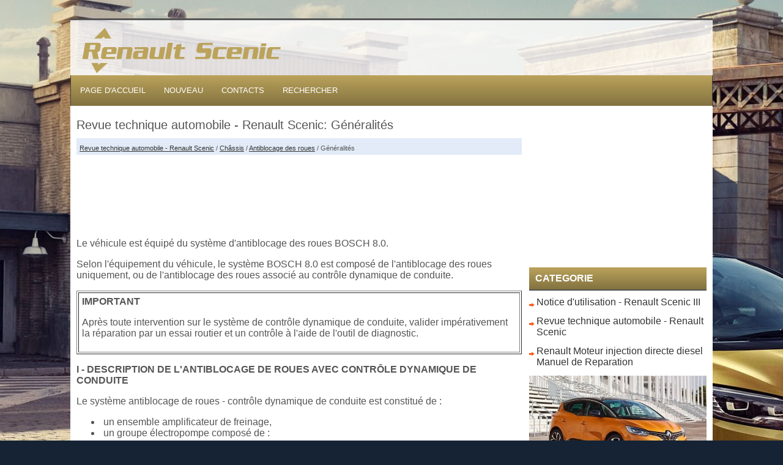

--- FILE ---
content_type: text/html; charset=UTF-8
request_url: https://www.infoscenic.com/g_eacute_n_eacute_ralit_eacute_s-356.html
body_size: 3318
content:
<!DOCTYPE html>
<html>
<head>
<title>Revue technique automobile - Renault Scenic: G&eacute;n&eacute;ralit&eacute;s - Antiblocage des roues - Ch&acirc;ssis - Revue technique automobile</title>
<link rel="stylesheet" href="css/rs.css" type="text/css">
<meta http-equiv="Content-Type" content="text/html; charset=utf-8">
<meta name="viewport" content="width=device-width; initial-scale=1.0">
<link href='http://fonts.googleapis.com/css?family=Oswald:400,700,300' rel='stylesheet' type='text/css'>
<link href='http://fonts.googleapis.com/css?family=Roboto+Condensed:400,300,700' rel='stylesheet' type='text/css'>

<script async src="https://pagead2.googlesyndication.com/pagead/js/adsbygoogle.js?client=ca-pub-8114057553037766"
     crossorigin="anonymous"></script>

</head>
<body>

<div class="mainb">

<div class="top">

<a href="/">
<div class="logors"></div>
</a>

</div>


<div class="tmenu">
<ul>
<li><a href="/">Page d'accueil</a></li>
<li><a href="/new.html">Nouveau</a></li>
<li><a href="/contacts.html">Contacts</a></li>
<li><a href="/search.php">Rechercher</a></li>
</ul>


</div>

<div class="fbody">
<div class="lbody">
<h1>Revue technique automobile - Renault Scenic: G&eacute;n&eacute;ralit&eacute;s</h1>
<div class="rway"><div style="font-size:11px; text-decoration:none; margin-top:5px;"><a href="revue_technique_automobile_renault_scenic-95.html">Revue technique automobile - Renault Scenic</a> / <a href="ch_acirc_ssis-270.html">Ch&acirc;ssis</a> / <a href="antiblocage_des_roues-355.html">Antiblocage des roues</a> /  G&eacute;n&eacute;ralit&eacute;s</div></div>
<script async src="https://pagead2.googlesyndication.com/pagead/js/adsbygoogle.js?client=ca-pub-8114057553037766"
     crossorigin="anonymous"></script>
<!-- nfoscenic.com top 120 adaptiv -->
<ins class="adsbygoogle"
     style="display:block; height: 120px;"
     data-ad-client="ca-pub-8114057553037766"
     data-ad-slot="3476758070"></ins>
<script>
     (adsbygoogle = window.adsbygoogle || []).push({});
</script>
<p><p>Le v&eacute;hicule est &eacute;quip&eacute; du syst&egrave;me d'antiblocage des
roues BOSCH 8.0.</p>
<p>
Selon l'&eacute;quipement du v&eacute;hicule, le syst&egrave;me BOSCH
8.0 est compos&eacute; de l'antiblocage des roues uniquement,
ou de l'antiblocage des roues associ&eacute; au contr&ocirc;le
dynamique de conduite.</p>
<table border="1" width="100%">
	<tr>
		<td><strong>IMPORTANT</strong><p>Apr&egrave;s toute intervention sur le syst&egrave;me de 
		contr&ocirc;le
		dynamique de conduite, valider imp&eacute;rativement la
		r&eacute;paration par un essai routier et un contr&ocirc;le &agrave; l'aide
		de l'outil de diagnostic.</td>
	</tr>
</table>
<p><strong>I - DESCRIPTION DE L'ANTIBLOCAGE DE ROUES
AVEC CONTR&Ocirc;LE DYNAMIQUE DE CONDUITE</strong></p>
<p>Le syst&egrave;me antiblocage de roues - contr&ocirc;le dynamique
de conduite est constitu&eacute; de :</p>
<ul>
	<li>&nbsp;un ensemble amplificateur de freinage,</li>
	<li>&nbsp;un groupe &eacute;lectropompe compos&eacute; de :</li>
</ul>
<ul type="circle">
	<li>&nbsp;une pompe hydraulique,</li>
	<li>&nbsp;une unit&eacute; de modulation de pression (douze &eacute;lectrovannes),</li>
	<li>&nbsp;un calculateur,</li>
	<li>&nbsp;un capteur de pression;</li>
</ul>
<ul>
	<li>&nbsp;un capteur d'angle de volant int&eacute;gr&eacute; &agrave; la direction assist&eacute;e
	&eacute;lectrique,</li>
	<li>&nbsp;un capteur combin&eacute; de vitesse de lacet et d'acc&eacute;l&eacute;ration
	transversale,</li>
	<li>&nbsp;quatre capteurs de vitesse de roue,</li>
	<li>&nbsp;un bouton poussoir de d&eacute;connexion de la fonction
	contr&ocirc;le dynamique de conduite.</li>
</ul>
<p><strong>II - PRINCIPE DE FONCTIONNEMENT DE
L'ANTIBLOCAGE DE ROUES AVEC CONTR&Ocirc;LE
DYNAMIQUE DE CONDUITE</strong></p>
<p>L'&eacute;tat de r&eacute;f&eacute;rence est calcul&eacute; &agrave; chaque instant &agrave; partir
des mesures des vitesses des roues, de l'angle du volant.</p>
<p>
L'&eacute;tat de r&eacute;f&eacute;rence repr&eacute;sente le comportement
sain d&eacute;sir&eacute;.</p>
<p>
Cet &eacute;tat de r&eacute;f&eacute;rence est compar&eacute; &agrave; l'&eacute;tat r&eacute;el du v&eacute;hicule
&agrave; partir des mesures de vitesse de lacet et
d'acc&eacute;l&eacute;ration transversale.</p>
<p>
En cas de diff&eacute;rence entre la trajectoire d&eacute;sir&eacute;e et la
trajectoire r&eacute;elle, la roue appropri&eacute;e est frein&eacute;e. Dans
certain cas, le contr&ocirc;le de sous-virage freine simultan&eacute;ment
deux roues. Le couple ainsi cr&eacute;&eacute; place le v&eacute;hicule
sur la trajectoire d&eacute;sir&eacute;e.</p>
<p>
Dans certains cas, la r&eacute;gulation antipatinage agit sur le
couple moteur.</p><ul></ul></table></ul><div style="clear:both"></div><div align="center"><script async src="https://pagead2.googlesyndication.com/pagead/js/adsbygoogle.js?client=ca-pub-8114057553037766"
     crossorigin="anonymous"></script>
<!-- infoscenic.com bot adaptiv -->
<ins class="adsbygoogle"
     style="display:block"
     data-ad-client="ca-pub-8114057553037766"
     data-ad-slot="9278096707"
     data-ad-format="auto"
     data-full-width-responsive="true"></ins>
<script>
     (adsbygoogle = window.adsbygoogle || []).push({});
</script></div>
<div style="width: 47%; margin:5px; float:left">
<h5 style="margin:5px 0"><a href="antiblocage_des_roues-355.html" style="text-decoration:none"><img src="images/previus.jpg" alt="" border="0" style="float:left; margin-right:3px;"><span>Antiblocage des roues</span></a></h5>
    ...
   </p></div>
<div style="width: 47%; margin:5px; float:left">
<h5 style="margin:5px 0"><a href="groupe_hydraulique_pr_eacute_sentation-357.html" style="text-decoration:none"><img src="images/next.jpg" alt="" border="0" style="float:right; margin-left:3px;"><span>Groupe hydraulique :
Pr&eacute;sentation</span></a></h5>
   

Le groupe &eacute;lectropompe du syst&egrave;me d'antiblocage des
roues est &eacute;quip&eacute; d'un calculateur &agrave; 26 voies.


Le groupe &eacute;lectropompe du syst&egrave;me d'antiblo ...
   </p></div>
<div style="clear:both"></div><div style="margin-top:0px;">
   <h5 style="margin:5px 0">D'autres materiaux:</h5><p><a href="filtre_agrave_essence-230.html"><span>Filtre &agrave; essence</span></a><br>
   F4R ou K4J ou K4M


Le filtre &agrave; essence est situ&eacute; dans le r&eacute;servoir, il est int&eacute;gr&eacute;
&agrave; l'ensemble " pompe - jauge " et n'est pas d&eacute;montable.

	
		ATTENTIONRemplacer imp&eacute;rativement l'ensemble " pompe -
		jauge " si un des composants de l' ...
   </p><p><a href="doublure_lat_eacute_rale_de_jupe_arri_egrave_re-702.html"><span>Doublure lat&eacute;rale de jupe arri&egrave;re</span></a><br>
   Le remplacement de cette pi&egrave;ce est une op&eacute;ration de
base pour une collision lat&eacute;rale arri&egrave;re.

	
		IMPORTANTPour ne pas d&eacute;t&eacute;riorer les organes &eacute;lectriques et
		&eacute;lectroniques du v&eacute;hicule :
		
			&nbsp;d&eacute;brancher les masses d ...
   </p><p><a href="cylindre_eacute_metteur_d_embrayage-340.html"><span>Cylindre &eacute;metteur d'embrayage</span></a><br>
   JH3 ou JR5 ou ND0, et DIRECTION A DROITE

	
		
		Outillage sp&eacute;cialis&eacute; indispensable
	
	
		Emb. 1596
		Douille de 24 mm pour
		d&eacute;pose - repose
		d'&eacute;metteur
		d'embrayage
	

&nbsp;

	
		
		Couples de serragem
		
	
	
		&eacute;crous de platine du
		p&e ...
   </p></div>
<script>
// <!--
document.write('<iframe src="counter.php?id=356" width=0 height=0 marginwidth=0 marginheight=0 scrolling=no frameborder=0></iframe>');
// -->

</script>
</p>

</div>
<div class="rbody">
<script async src="https://pagead2.googlesyndication.com/pagead/js/adsbygoogle.js?client=ca-pub-8114057553037766"
     crossorigin="anonymous"></script>
<!-- infoscenic.com side 300x250 -->
<ins class="adsbygoogle"
     style="display:inline-block;width:300px;height:250px"
     data-ad-client="ca-pub-8114057553037766"
     data-ad-slot="8892736280"></ins>
<script>
     (adsbygoogle = window.adsbygoogle || []).push({});
</script>
<h3>Categorie</h3>
<ul>
<li><a href="/notice_d_utilisation_renault_scenic_iii-1.html">Notice d'utilisation - Renault Scenic III</a></li>
<li><a href="/revue_technique_automobile_renault_scenic-95.html">Revue technique automobile - Renault Scenic</a></li>
<li><a href="/renault_moteur_injection_directe_diesel_manuel_de_r_233_paration-1093.html">Renault Moteur injection directe diesel Manuel de Reparation</a></li>
</ul>
<img src="images/car.jpg">
<div align="center"><!--LiveInternet counter--><script type="text/javascript"><!--
document.write("<a href='http://www.liveinternet.ru/click' "+
"target=_blank><img src='//counter.yadro.ru/hit?t24.2;r"+
escape(document.referrer)+((typeof(screen)=="undefined")?"":
";s"+screen.width+"*"+screen.height+"*"+(screen.colorDepth?
screen.colorDepth:screen.pixelDepth))+";u"+escape(document.URL)+
";h"+escape(document.title.substring(0,80))+";"+Math.random()+
"' alt='' title='LiveInternet: �������� ����� ���������� ��"+
" ��������' "+
"border='0' width='88' height='15'><\/a>")
//--></script><!--/LiveInternet-->
&nbsp;
<!--LiveInternet counter--><script type="text/javascript"><!--
document.write("<a href='http://www.liveinternet.ru/click;English_Auto_Manuals' "+
"target=_blank><img src='//counter.yadro.ru/hit;English_Auto_Manuals?t24.1;r"+
escape(document.referrer)+((typeof(screen)=="undefined")?"":
";s"+screen.width+"*"+screen.height+"*"+(screen.colorDepth?
screen.colorDepth:screen.pixelDepth))+";u"+escape(document.URL)+
";h"+escape(document.title.substring(0,80))+";"+Math.random()+
"' alt='' title='LiveInternet: �������� ����� ���������� ��"+
" ��������' "+
"border='0' width='88' height='15'><\/a>")
//--></script><!--/LiveInternet-->&nbsp;</div>

</div>

<div class="clear"></div>
</div>


<div class="copy">
2026 (c) Droit d'auteur >> www.infoscenic.com
</div>

</div>
</body>
</html>

--- FILE ---
content_type: text/html; charset=utf-8
request_url: https://www.google.com/recaptcha/api2/aframe
body_size: 248
content:
<!DOCTYPE HTML><html><head><meta http-equiv="content-type" content="text/html; charset=UTF-8"></head><body><script nonce="cAHv6WoXtHZ6ah5JSEmewQ">/** Anti-fraud and anti-abuse applications only. See google.com/recaptcha */ try{var clients={'sodar':'https://pagead2.googlesyndication.com/pagead/sodar?'};window.addEventListener("message",function(a){try{if(a.source===window.parent){var b=JSON.parse(a.data);var c=clients[b['id']];if(c){var d=document.createElement('img');d.src=c+b['params']+'&rc='+(localStorage.getItem("rc::a")?sessionStorage.getItem("rc::b"):"");window.document.body.appendChild(d);sessionStorage.setItem("rc::e",parseInt(sessionStorage.getItem("rc::e")||0)+1);localStorage.setItem("rc::h",'1769119321126');}}}catch(b){}});window.parent.postMessage("_grecaptcha_ready", "*");}catch(b){}</script></body></html>